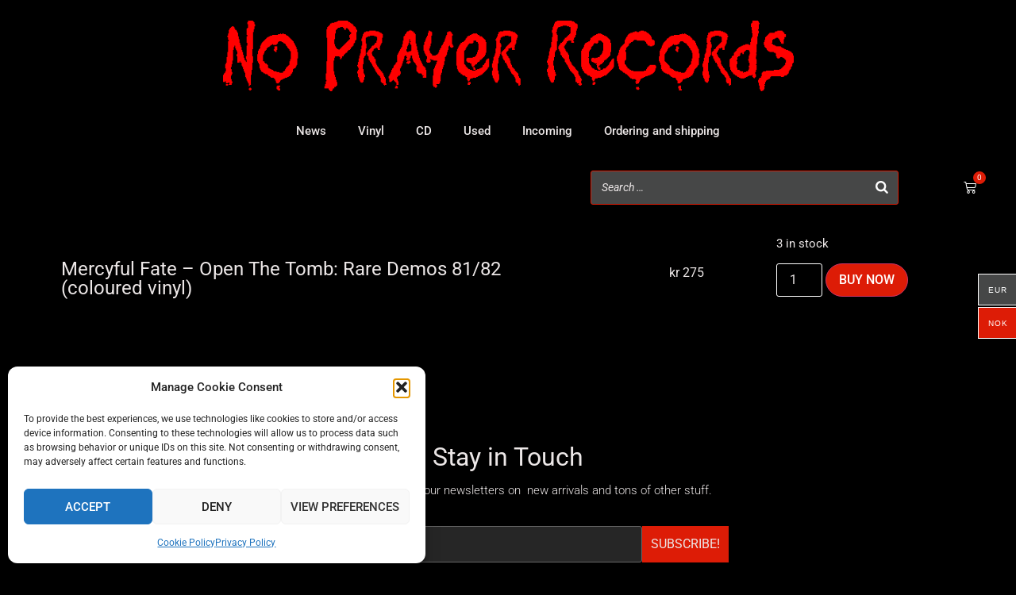

--- FILE ---
content_type: text/css
request_url: https://www.noprayer-records.com/wp-content/uploads/elementor/css/post-59.css?ver=1769045636
body_size: 1983
content:
.elementor-59 .elementor-element.elementor-element-72e9ac8d > .elementor-container > .elementor-column > .elementor-widget-wrap{align-content:space-between;align-items:space-between;}.elementor-59 .elementor-element.elementor-element-72e9ac8d:not(.elementor-motion-effects-element-type-background), .elementor-59 .elementor-element.elementor-element-72e9ac8d > .elementor-motion-effects-container > .elementor-motion-effects-layer{background-color:#000000;}.elementor-59 .elementor-element.elementor-element-72e9ac8d > .elementor-container{min-height:80px;}.elementor-59 .elementor-element.elementor-element-72e9ac8d.ob-is-breaking-bad > .elementor-container{justify-content:flex-start !important;flex-direction:row;}.elementor-59 .elementor-element.elementor-element-72e9ac8d.ob-is-breaking-bad.ob-bb-inner > .elementor-container{justify-content:flex-start !important;flex-direction:row;}.elementor-59 .elementor-element.elementor-element-72e9ac8d.ob-is-breaking-bad.ob-is-glider > .elementor-container.swiper-vertical{flex-direction:column;}.elementor-59 .elementor-element.elementor-element-72e9ac8d.ob-is-breaking-bad.ob-is-glider.ob-bb-inner > .elementor-container.swiper-vertical{flex-direction:column;}.elementor-59 .elementor-element.elementor-element-72e9ac8d.ob-is-breaking-bad.ob-bb-inner{width:100%;flex:unset;align-self:inherit;}.elementor-59 .elementor-element.elementor-element-72e9ac8d{transition:background 0.3s, border 0.3s, border-radius 0.3s, box-shadow 0.3s;padding:02% 02% 03% 02%;}.elementor-59 .elementor-element.elementor-element-72e9ac8d > .elementor-background-overlay{transition:background 0.3s, border-radius 0.3s, opacity 0.3s;}.elementor-bc-flex-widget .elementor-59 .elementor-element.elementor-element-5c6794f9.elementor-column .elementor-widget-wrap{align-items:center;}.elementor-59 .elementor-element.elementor-element-5c6794f9.elementor-column.elementor-element[data-element_type="column"] > .elementor-widget-wrap.elementor-element-populated{align-content:center;align-items:center;}.elementor-59 .elementor-element.elementor-element-5c6794f9.elementor-column > .elementor-widget-wrap{justify-content:center;}.elementor-59 .elementor-element.elementor-element-5c6794f9.elementor-column{width:100%;align-self:inherit;cursor:default;}.elementor-59 .elementor-element.elementor-element-3d3e381a{text-align:center;}.elementor-59 .elementor-element.elementor-element-3d3e381a img{width:719px;}.elementor-59 .elementor-element.elementor-element-78c94b56.elementor-column{width:100%;align-self:inherit;cursor:default;}.elementor-59 .elementor-element.elementor-element-2f405d4 .elementor-menu-toggle{margin-left:auto;border-width:0px;border-radius:0px;}.elementor-59 .elementor-element.elementor-element-2f405d4 .elementor-nav-menu .elementor-item{font-size:15px;font-weight:500;}.elementor-59 .elementor-element.elementor-element-2f405d4 .elementor-nav-menu--main .elementor-item{color:var( --e-global-color-text );fill:var( --e-global-color-text );padding-top:40px;padding-bottom:40px;}.elementor-59 .elementor-element.elementor-element-2f405d4 .elementor-nav-menu--main .elementor-item:hover,
					.elementor-59 .elementor-element.elementor-element-2f405d4 .elementor-nav-menu--main .elementor-item.elementor-item-active,
					.elementor-59 .elementor-element.elementor-element-2f405d4 .elementor-nav-menu--main .elementor-item.highlighted,
					.elementor-59 .elementor-element.elementor-element-2f405d4 .elementor-nav-menu--main .elementor-item:focus{color:var( --e-global-color-secondary );fill:var( --e-global-color-secondary );}.elementor-59 .elementor-element.elementor-element-2f405d4 .elementor-nav-menu--main .elementor-item.elementor-item-active{color:var( --e-global-color-secondary );}.elementor-59 .elementor-element.elementor-element-2f405d4 .elementor-nav-menu--dropdown a, .elementor-59 .elementor-element.elementor-element-2f405d4 .elementor-menu-toggle{color:var( --e-global-color-text );fill:var( --e-global-color-text );}.elementor-59 .elementor-element.elementor-element-2f405d4 .elementor-nav-menu--dropdown{background-color:var( --e-global-color-primary );}.elementor-59 .elementor-element.elementor-element-2f405d4 .elementor-nav-menu--dropdown a:hover,
					.elementor-59 .elementor-element.elementor-element-2f405d4 .elementor-nav-menu--dropdown a:focus,
					.elementor-59 .elementor-element.elementor-element-2f405d4 .elementor-nav-menu--dropdown a.elementor-item-active,
					.elementor-59 .elementor-element.elementor-element-2f405d4 .elementor-nav-menu--dropdown a.highlighted,
					.elementor-59 .elementor-element.elementor-element-2f405d4 .elementor-menu-toggle:hover,
					.elementor-59 .elementor-element.elementor-element-2f405d4 .elementor-menu-toggle:focus{color:var( --e-global-color-secondary );}.elementor-59 .elementor-element.elementor-element-2f405d4 .elementor-nav-menu--dropdown a:hover,
					.elementor-59 .elementor-element.elementor-element-2f405d4 .elementor-nav-menu--dropdown a:focus,
					.elementor-59 .elementor-element.elementor-element-2f405d4 .elementor-nav-menu--dropdown a.elementor-item-active,
					.elementor-59 .elementor-element.elementor-element-2f405d4 .elementor-nav-menu--dropdown a.highlighted{background-color:#000000;}.elementor-59 .elementor-element.elementor-element-2f405d4 .elementor-nav-menu--dropdown a.elementor-item-active{color:var( --e-global-color-secondary );background-color:#000000;}.elementor-59 .elementor-element.elementor-element-2f405d4 .elementor-nav-menu--dropdown .elementor-item, .elementor-59 .elementor-element.elementor-element-2f405d4 .elementor-nav-menu--dropdown  .elementor-sub-item{font-size:15px;}.elementor-59 .elementor-element.elementor-element-2f405d4 .elementor-nav-menu--dropdown li:not(:last-child){border-style:solid;border-color:#494949;border-bottom-width:1px;}.elementor-59 .elementor-element.elementor-element-2f405d4 div.elementor-menu-toggle{color:var( --e-global-color-text );}.elementor-59 .elementor-element.elementor-element-2f405d4 div.elementor-menu-toggle svg{fill:var( --e-global-color-text );}.elementor-59 .elementor-element.elementor-element-2f405d4 div.elementor-menu-toggle:hover, .elementor-59 .elementor-element.elementor-element-2f405d4 div.elementor-menu-toggle:focus{color:var( --e-global-color-secondary );}.elementor-59 .elementor-element.elementor-element-2f405d4 div.elementor-menu-toggle:hover svg, .elementor-59 .elementor-element.elementor-element-2f405d4 div.elementor-menu-toggle:focus svg{fill:var( --e-global-color-secondary );}.elementor-59 .elementor-element.elementor-element-2f405d4{--nav-menu-icon-size:25px;}.elementor-59 .elementor-element.elementor-element-66dbc2d6.elementor-column > .elementor-widget-wrap{justify-content:flex-end;}.elementor-59 .elementor-element.elementor-element-66dbc2d6.elementor-column{width:90%;align-self:inherit;cursor:default;}.elementor-59 .elementor-element.elementor-element-6dd1d35{width:var( --container-widget-width, 35% );max-width:35%;--container-widget-width:35%;--container-widget-flex-grow:0;}.elementor-59 .elementor-element.elementor-element-38238bd.elementor-column{width:10%;align-self:inherit;cursor:default;}.elementor-59 .elementor-element.elementor-element-38238bd{z-index:10;}.elementor-59 .elementor-element.elementor-element-45795f9 .elementor-menu-cart__close-button, .elementor-59 .elementor-element.elementor-element-45795f9 .elementor-menu-cart__close-button-custom{margin-left:auto;}.elementor-59 .elementor-element.elementor-element-45795f9{--main-alignment:right;--side-cart-alignment-transform:translateX(-100%);--side-cart-alignment-right:auto;--side-cart-alignment-left:0;--divider-style:solid;--subtotal-divider-style:solid;--cart-buttons-position-margin:auto;--elementor-remove-from-cart-button:none;--remove-from-cart-button:block;--toggle-button-icon-color:var( --e-global-color-accent );--toggle-button-background-color:var( --e-global-color-text );--toggle-button-border-width:0px;--toggle-icon-size:1rem;--items-indicator-background-color:var( --e-global-color-secondary );--cart-background-color:var( --e-global-color-primary );--cart-border-style:solid;--cart-border-color:var( --e-global-color-1d6adc4 );--cart-close-icon-size:16px;--cart-close-button-color:var( --e-global-color-secondary );--remove-item-button-size:24px;--remove-item-button-color:var( --e-global-color-secondary );--menu-cart-subtotal-color:var( --e-global-color-text );--menu-cart-subtotal-text-align:right;--divider-color:var( --e-global-color-1d6adc4 );--subtotal-divider-color:var( --e-global-color-1d6adc4 );--divider-width:1px;--subtotal-divider-top-width:1px;--subtotal-divider-right-width:1px;--subtotal-divider-bottom-width:1px;--subtotal-divider-left-width:1px;--cart-footer-layout:1fr 1fr;--products-max-height-sidecart:calc(100vh - 240px);--products-max-height-minicart:calc(100vh - 385px);--view-cart-button-text-color:var( --e-global-color-text );--view-cart-button-background-color:var( --e-global-color-secondary );--view-cart-button-hover-text-color:var( --e-global-color-text );--view-cart-button-hover-background-color:#000000;--checkout-button-text-color:var( --e-global-color-secondary );--checkout-button-background-color:var( --e-global-color-text );}body:not(.rtl) .elementor-59 .elementor-element.elementor-element-45795f9 .elementor-menu-cart__toggle .elementor-button-icon .elementor-button-icon-qty[data-counter]{right:-12px;top:-12px;}body.rtl .elementor-59 .elementor-element.elementor-element-45795f9 .elementor-menu-cart__toggle .elementor-button-icon .elementor-button-icon-qty[data-counter]{right:12px;top:-12px;left:auto;}.elementor-59 .elementor-element.elementor-element-45795f9 .elementor-menu-cart__main{border-width:1px 1px 1px 1px;}.elementor-59 .elementor-element.elementor-element-45795f9 .elementor-menu-cart__subtotal{font-weight:400;}.elementor-59 .elementor-element.elementor-element-45795f9 .widget_shopping_cart_content{--subtotal-divider-style:solid;--subtotal-divider-top-width:0px;--subtotal-divider-right-width:0px;--subtotal-divider-bottom-width:1px;--subtotal-divider-left-width:0px;--subtotal-divider-color:var( --e-global-color-1d6adc4 );}.elementor-59 .elementor-element.elementor-element-45795f9 .elementor-menu-cart__product-name a{font-weight:400;}.elementor-59 .elementor-element.elementor-element-45795f9 .elementor-menu-cart__product .variation{font-weight:400;}.elementor-59 .elementor-element.elementor-element-45795f9 .elementor-menu-cart__product-price{font-size:1.2em;font-weight:400;}.elementor-59 .elementor-element.elementor-element-45795f9 .elementor-menu-cart__product-price .product-quantity{font-weight:400;}.elementor-59 .elementor-element.elementor-element-45795f9 .elementor-menu-cart__footer-buttons a.elementor-button--checkout{font-weight:400;}.elementor-theme-builder-content-area{height:400px;}.elementor-location-header:before, .elementor-location-footer:before{content:"";display:table;clear:both;}@media(max-width:1140px){.elementor-59 .elementor-element.elementor-element-2f405d4{--nav-menu-icon-size:33px;}}@media(max-width:1024px){.elementor-59 .elementor-element.elementor-element-72e9ac8d{padding:3% 3% 0% 3%;}.elementor-59 .elementor-element.elementor-element-78c94b56.elementor-column{width:20%;}.elementor-59 .elementor-element.elementor-element-78c94b56 > .elementor-element-populated{padding:1rem 1rem 1rem 1rem;}.elementor-59 .elementor-element.elementor-element-2f405d4{--nav-menu-icon-size:30px;}.elementor-59 .elementor-element.elementor-element-66dbc2d6.elementor-column{width:65%;}.elementor-59 .elementor-element.elementor-element-6dd1d35{--container-widget-width:94%;--container-widget-flex-grow:0;width:var( --container-widget-width, 94% );max-width:94%;}.elementor-59 .elementor-element.elementor-element-38238bd.elementor-column{width:15%;}}@media(max-width:767px){.elementor-59 .elementor-element.elementor-element-72e9ac8d{padding:3% 03% 0% 03%;}.elementor-59 .elementor-element.elementor-element-5c6794f9{width:50%;}.elementor-59 .elementor-element.elementor-element-78c94b56{width:35%;}.elementor-59 .elementor-element.elementor-element-78c94b56.elementor-column{width:15%;}.elementor-59 .elementor-element.elementor-element-78c94b56 > .elementor-element-populated{padding:012px 0px 010px 0px;}.elementor-59 .elementor-element.elementor-element-2f405d4 .elementor-nav-menu--main > .elementor-nav-menu > li > .elementor-nav-menu--dropdown, .elementor-59 .elementor-element.elementor-element-2f405d4 .elementor-nav-menu__container.elementor-nav-menu--dropdown{margin-top:35px !important;}.elementor-59 .elementor-element.elementor-element-66dbc2d6.elementor-column{width:60%;}.elementor-59 .elementor-element.elementor-element-6dd1d35{--container-widget-width:100%;--container-widget-flex-grow:0;width:var( --container-widget-width, 100% );max-width:100%;}.elementor-59 .elementor-element.elementor-element-38238bd.elementor-column{width:10%;}.elementor-59 .elementor-element.elementor-element-38238bd > .elementor-element-populated{margin:0px 010px 0px 0px;--e-column-margin-right:010px;--e-column-margin-left:0px;}}/* Start custom CSS for woocommerce-menu-cart, class: .elementor-element-45795f9 */.elementor-menu-cart__product-image {
    display: none;
}
.elementor-menu-cart__product {
    display:flex !important;
}
.elementor-59 .elementor-element.elementor-element-45795f9 .elementor-menu-cart__subtotal strong {
    font-weight: 400;
}
#cart-button img {
    display:none;
}
#cart-button ul {
    list-style-type: none;
    padding-left: 0;
}
#cart-button ul li {
    padding: 12px;
    border-bottom: 1px solid #464747;
    display:flex;
    flex-direction: column;
}
#cart-button .remove_from_cart_button {
    color:#DD1C06 ;
    font-size: 2em;
}
#cart-button .quantity {
    font-size: 120%;
    text-align: right;
}

#cart-button .total {
    text-align: right;
    width: 100%;
    margin-bottom: 2em;
}
#cart-button .wc-forward {
    background-color: #fff;
    padding: 15px 30px;
    color:#DD1C06 ;
    float: left;
    margin-bottom: 2em;

}
#cart-button .checkout {
    background-color: #DD1C06;
    padding: 15px 30px;
    float: right;
    color: #fff;
}
#cart-button .elementor-menu-cart__main {
    overflow-y: scroll;
  
}/* End custom CSS */
/* Start custom CSS for section, class: .elementor-element-72e9ac8d */.woocommerce-placeholder.wp-post-img {
    display:none;
}/* End custom CSS */

--- FILE ---
content_type: text/css
request_url: https://www.noprayer-records.com/wp-content/uploads/elementor/css/post-79.css?ver=1769045636
body_size: 1282
content:
.elementor-79 .elementor-element.elementor-element-2bfbc9ec > .elementor-container > .elementor-column > .elementor-widget-wrap{align-content:center;align-items:center;}.elementor-79 .elementor-element.elementor-element-2bfbc9ec:not(.elementor-motion-effects-element-type-background), .elementor-79 .elementor-element.elementor-element-2bfbc9ec > .elementor-motion-effects-container > .elementor-motion-effects-layer{background-color:var( --e-global-color-primary );}.elementor-79 .elementor-element.elementor-element-2bfbc9ec.ob-is-breaking-bad > .elementor-container{justify-content:flex-start !important;flex-direction:row;}.elementor-79 .elementor-element.elementor-element-2bfbc9ec.ob-is-breaking-bad.ob-bb-inner > .elementor-container{justify-content:flex-start !important;flex-direction:row;}.elementor-79 .elementor-element.elementor-element-2bfbc9ec.ob-is-breaking-bad.ob-is-glider > .elementor-container.swiper-vertical{flex-direction:column;}.elementor-79 .elementor-element.elementor-element-2bfbc9ec.ob-is-breaking-bad.ob-is-glider.ob-bb-inner > .elementor-container.swiper-vertical{flex-direction:column;}.elementor-79 .elementor-element.elementor-element-2bfbc9ec.ob-is-breaking-bad.ob-bb-inner{width:100%;flex:unset;align-self:inherit;}.elementor-79 .elementor-element.elementor-element-2bfbc9ec{transition:background 0.3s, border 0.3s, border-radius 0.3s, box-shadow 0.3s;padding:6% 6% 1% 6%;}.elementor-79 .elementor-element.elementor-element-2bfbc9ec > .elementor-background-overlay{transition:background 0.3s, border-radius 0.3s, opacity 0.3s;}.elementor-79 .elementor-element.elementor-element-4685be49.elementor-column{align-self:inherit;cursor:default;}.elementor-79 .elementor-element.elementor-element-4685be49 > .elementor-element-populated{padding:0% 25% 0% 25%;}.elementor-79 .elementor-element.elementor-element-4f66cfcf.ob-harakiri{writing-mode:inherit;}.elementor-79 .elementor-element.elementor-element-4f66cfcf.ob-harakiri .elementor-heading-title{writing-mode:inherit;}.elementor-79 .elementor-element.elementor-element-4f66cfcf.ob-harakiri div{writing-mode:inherit;}.elementor-79 .elementor-element.elementor-element-4f66cfcf{text-align:center;}.elementor-79 .elementor-element.elementor-element-4f66cfcf .elementor-heading-title{font-weight:400;color:var( --e-global-color-text );}.elementor-79 .elementor-element.elementor-element-4f66cfcf.ob-harakiri > div, .elementor-79 .elementor-element.elementor-element-4f66cfcf.ob-harakiri > h1, .elementor-79 .elementor-element.elementor-element-4f66cfcf.ob-harakiri > h2, .elementor-79 .elementor-element.elementor-element-4f66cfcf.ob-harakiri > h3, .elementor-79 .elementor-element.elementor-element-4f66cfcf.ob-harakiri > h4, .elementor-79 .elementor-element.elementor-element-4f66cfcf.ob-harakiri > h5, .elementor-79 .elementor-element.elementor-element-4f66cfcf.ob-harakiri > h6, .elementor-79 .elementor-element.elementor-element-4f66cfcf.ob-harakiri > p{transform:rotate(0deg);}.elementor-79 .elementor-element.elementor-element-4f66cfcf > div{text-indent:0px;mix-blend-mode:inherit;}.elementor-79 .elementor-element.elementor-element-6e51fcd8.ob-harakiri{writing-mode:inherit;}.elementor-79 .elementor-element.elementor-element-6e51fcd8.ob-harakiri .elementor-heading-title{writing-mode:inherit;}.elementor-79 .elementor-element.elementor-element-6e51fcd8.ob-harakiri div{writing-mode:inherit;}.elementor-79 .elementor-element.elementor-element-6e51fcd8 > .elementor-widget-container{margin:-5px 0px 0px 0px;padding:0px 0px 0px 20px;}.elementor-79 .elementor-element.elementor-element-6e51fcd8{text-align:center;font-size:15px;font-weight:300;color:var( --e-global-color-text );}.elementor-79 .elementor-element.elementor-element-6e51fcd8.ob-harakiri > div, .elementor-79 .elementor-element.elementor-element-6e51fcd8.ob-harakiri > h1, .elementor-79 .elementor-element.elementor-element-6e51fcd8.ob-harakiri > h2, .elementor-79 .elementor-element.elementor-element-6e51fcd8.ob-harakiri > h3, .elementor-79 .elementor-element.elementor-element-6e51fcd8.ob-harakiri > h4, .elementor-79 .elementor-element.elementor-element-6e51fcd8.ob-harakiri > h5, .elementor-79 .elementor-element.elementor-element-6e51fcd8.ob-harakiri > h6, .elementor-79 .elementor-element.elementor-element-6e51fcd8.ob-harakiri > p{transform:rotate(0deg);}.elementor-79 .elementor-element.elementor-element-6e51fcd8 > div{text-indent:0px;mix-blend-mode:inherit;}.elementor-79 .elementor-element.elementor-element-6996ed29 > .elementor-container > .elementor-column > .elementor-widget-wrap{align-content:center;align-items:center;}.elementor-79 .elementor-element.elementor-element-6996ed29:not(.elementor-motion-effects-element-type-background), .elementor-79 .elementor-element.elementor-element-6996ed29 > .elementor-motion-effects-container > .elementor-motion-effects-layer{background-color:var( --e-global-color-primary );}.elementor-79 .elementor-element.elementor-element-6996ed29.ob-is-breaking-bad > .elementor-container{justify-content:flex-start !important;flex-direction:row;}.elementor-79 .elementor-element.elementor-element-6996ed29.ob-is-breaking-bad.ob-bb-inner > .elementor-container{justify-content:flex-start !important;flex-direction:row;}.elementor-79 .elementor-element.elementor-element-6996ed29.ob-is-breaking-bad.ob-is-glider > .elementor-container.swiper-vertical{flex-direction:column;}.elementor-79 .elementor-element.elementor-element-6996ed29.ob-is-breaking-bad.ob-is-glider.ob-bb-inner > .elementor-container.swiper-vertical{flex-direction:column;}.elementor-79 .elementor-element.elementor-element-6996ed29.ob-is-breaking-bad.ob-bb-inner{width:100%;flex:unset;align-self:inherit;}.elementor-79 .elementor-element.elementor-element-6996ed29{transition:background 0.3s, border 0.3s, border-radius 0.3s, box-shadow 0.3s;padding:3% 6% 2% 6%;}.elementor-79 .elementor-element.elementor-element-6996ed29 > .elementor-background-overlay{transition:background 0.3s, border-radius 0.3s, opacity 0.3s;}.elementor-79 .elementor-element.elementor-element-545f0dcd.elementor-column{align-self:inherit;cursor:default;}.elementor-79 .elementor-element.elementor-element-6ed4f0c img{width:34%;}.elementor-79 .elementor-element.elementor-element-f7a46df.ob-harakiri{writing-mode:inherit;}.elementor-79 .elementor-element.elementor-element-f7a46df.ob-harakiri .elementor-heading-title{writing-mode:inherit;}.elementor-79 .elementor-element.elementor-element-f7a46df.ob-harakiri div{writing-mode:inherit;}.elementor-79 .elementor-element.elementor-element-f7a46df{text-align:center;color:var( --e-global-color-text );}.elementor-79 .elementor-element.elementor-element-f7a46df.ob-harakiri > div, .elementor-79 .elementor-element.elementor-element-f7a46df.ob-harakiri > h1, .elementor-79 .elementor-element.elementor-element-f7a46df.ob-harakiri > h2, .elementor-79 .elementor-element.elementor-element-f7a46df.ob-harakiri > h3, .elementor-79 .elementor-element.elementor-element-f7a46df.ob-harakiri > h4, .elementor-79 .elementor-element.elementor-element-f7a46df.ob-harakiri > h5, .elementor-79 .elementor-element.elementor-element-f7a46df.ob-harakiri > h6, .elementor-79 .elementor-element.elementor-element-f7a46df.ob-harakiri > p{transform:rotate(0deg);}.elementor-79 .elementor-element.elementor-element-f7a46df > div{text-indent:0px;mix-blend-mode:inherit;}.elementor-79 .elementor-element.elementor-element-e54c3e1 .elementor-nav-menu .elementor-item{font-size:0.875em;}.elementor-79 .elementor-element.elementor-element-e54c3e1 .elementor-nav-menu--main .elementor-item:hover,
					.elementor-79 .elementor-element.elementor-element-e54c3e1 .elementor-nav-menu--main .elementor-item.elementor-item-active,
					.elementor-79 .elementor-element.elementor-element-e54c3e1 .elementor-nav-menu--main .elementor-item.highlighted,
					.elementor-79 .elementor-element.elementor-element-e54c3e1 .elementor-nav-menu--main .elementor-item:focus{color:var( --e-global-color-secondary );fill:var( --e-global-color-secondary );}.elementor-79 .elementor-element.elementor-element-e54c3e1 .elementor-nav-menu--main .elementor-item.elementor-item-active{color:var( --e-global-color-secondary );}.elementor-79 .elementor-element.elementor-element-2e192573.ob-harakiri{writing-mode:inherit;}.elementor-79 .elementor-element.elementor-element-2e192573.ob-harakiri .elementor-heading-title{writing-mode:inherit;}.elementor-79 .elementor-element.elementor-element-2e192573.ob-harakiri div{writing-mode:inherit;}.elementor-79 .elementor-element.elementor-element-2e192573 > .elementor-widget-container{padding:15px 0px 0px 0px;}.elementor-79 .elementor-element.elementor-element-2e192573{text-align:center;}.elementor-79 .elementor-element.elementor-element-2e192573 .elementor-heading-title{font-size:15px;font-weight:300;color:var( --e-global-color-text );}.elementor-79 .elementor-element.elementor-element-2e192573.ob-harakiri > div, .elementor-79 .elementor-element.elementor-element-2e192573.ob-harakiri > h1, .elementor-79 .elementor-element.elementor-element-2e192573.ob-harakiri > h2, .elementor-79 .elementor-element.elementor-element-2e192573.ob-harakiri > h3, .elementor-79 .elementor-element.elementor-element-2e192573.ob-harakiri > h4, .elementor-79 .elementor-element.elementor-element-2e192573.ob-harakiri > h5, .elementor-79 .elementor-element.elementor-element-2e192573.ob-harakiri > h6, .elementor-79 .elementor-element.elementor-element-2e192573.ob-harakiri > p{transform:rotate(0deg);}.elementor-79 .elementor-element.elementor-element-2e192573 > div{text-indent:0px;mix-blend-mode:inherit;}.elementor-theme-builder-content-area{height:400px;}.elementor-location-header:before, .elementor-location-footer:before{content:"";display:table;clear:both;}@media(max-width:1140px){.elementor-79 .elementor-element.elementor-element-4685be49 > .elementor-element-populated{padding:0% 020% 0% 020%;}.elementor-79 .elementor-element.elementor-element-6ed4f0c img{width:313px;}}@media(max-width:1024px){.elementor-79 .elementor-element.elementor-element-4685be49 > .elementor-element-populated{padding:0% 10% 0% 010%;}.elementor-79 .elementor-element.elementor-element-6996ed29{padding:30px 25px 30px 25px;}}@media(max-width:767px){.elementor-79 .elementor-element.elementor-element-4685be49 > .elementor-element-populated{padding:0% 0% 0% 0%;}.elementor-79 .elementor-element.elementor-element-6996ed29{padding:30px 20px 30px 20px;}.elementor-79 .elementor-element.elementor-element-2e192573 .elementor-heading-title{line-height:25px;}}/* Start custom CSS for shortcode, class: .elementor-element-2c47c78 */.elementor-79 .elementor-element.elementor-element-2c47c78 input {
    color: #ECE7E7;
}

.elementor-79 .elementor-element.elementor-element-2c47c78 #mailpoet_form_1 form.mailpoet_form {
    padding: 0;
    display: flex;
}
#mailpoet_form_1 .mailpoet_paragraph {
    line-height: 20px;
    margin-bottom: 0!important;
}

.elementor-79 .elementor-element.elementor-element-2c47c78 .newsletter-input {
    width: 80%;

}
.elementor-79 .elementor-element.elementor-element-2c47c78 .mailpoet_text {
    background-color: #FFFFFF26;;
}
.elementor-79 .elementor-element.elementor-element-2c47c78 .subscribe-button {
    width: 20%;

}
.elementor-79 .elementor-element.elementor-element-2c47c78 #mailpoet_form_1 .mailpoet_submit {
    border-radius: 0;

}
.elementor-79 .elementor-element.elementor-element-2c47c78 #mailpoet_form_1 .mailpoet_message {
    margin: 0;
    padding: 0px; 
}

/*TABLET*/
@media only screen and (min-width: 768px) and (max-width: 1025px) { }
/*MOBILE*/
@media only screen and (min-width: 300px) and (max-width: 767px) {
    
.elementor-79 .elementor-element.elementor-element-2c47c78 #mailpoet_form_1 form.mailpoet_form {
    padding: 0;
    display: flex;
    flex-wrap: wrap;
}
.elementor-79 .elementor-element.elementor-element-2c47c78 .newsletter-input {
    width: 100%;

}
.elementor-79 .elementor-element.elementor-element-2c47c78 .subscribe-button {
    width: 100%;

}
#mailpoet_form_1 .mailpoet_paragraph {
    line-height: 20px;
    margin-bottom: 0!important;
}
#mailpoet_form_1 .mailpoet_submit {
    width: 100%;
}
    
}/* End custom CSS */

--- FILE ---
content_type: text/css
request_url: https://www.noprayer-records.com/wp-content/uploads/elementor/css/post-436.css?ver=1769045636
body_size: 348
content:
.elementor-436 .elementor-element.elementor-element-4837db4.ob-is-breaking-bad > .elementor-container{justify-content:space-between !important;flex-direction:row;}.elementor-436 .elementor-element.elementor-element-4837db4.ob-is-breaking-bad.ob-bb-inner > .elementor-container{justify-content:space-between !important;flex-direction:row;}.elementor-436 .elementor-element.elementor-element-4837db4.ob-is-breaking-bad.ob-is-glider > .elementor-container.swiper-vertical{flex-direction:column;}.elementor-436 .elementor-element.elementor-element-4837db4.ob-is-breaking-bad.ob-is-glider.ob-bb-inner > .elementor-container.swiper-vertical{flex-direction:column;}.elementor-436 .elementor-element.elementor-element-4837db4.ob-is-breaking-bad.ob-bb-inner{width:100%;flex:unset;align-self:inherit;}.elementor-436 .elementor-element.elementor-element-4837db4{padding:0% 6% 6% 6%;}.elementor-bc-flex-widget .elementor-436 .elementor-element.elementor-element-a788b92.elementor-column .elementor-widget-wrap{align-items:center;}.elementor-436 .elementor-element.elementor-element-a788b92.elementor-column.elementor-element[data-element_type="column"] > .elementor-widget-wrap.elementor-element-populated{align-content:center;align-items:center;}.elementor-436 .elementor-element.elementor-element-a788b92.elementor-column{width:55%;align-self:inherit;cursor:default;}.elementor-436 .elementor-element.elementor-element-717bb1d .elementor-heading-title{font-size:1.5em;}.elementor-bc-flex-widget .elementor-436 .elementor-element.elementor-element-8661479.elementor-column .elementor-widget-wrap{align-items:center;}.elementor-436 .elementor-element.elementor-element-8661479.elementor-column.elementor-element[data-element_type="column"] > .elementor-widget-wrap.elementor-element-populated{align-content:center;align-items:center;}.elementor-436 .elementor-element.elementor-element-8661479.elementor-column{width:5%;align-self:inherit;cursor:default;}.elementor-436 .elementor-element.elementor-element-85ac92c{text-align:center;}.woocommerce .elementor-436 .elementor-element.elementor-element-85ac92c .woocommerce-product-details__short-description{color:var( --e-global-color-text );font-size:1.5em;}.elementor-bc-flex-widget .elementor-436 .elementor-element.elementor-element-37f2980.elementor-column .elementor-widget-wrap{align-items:center;}.elementor-436 .elementor-element.elementor-element-37f2980.elementor-column.elementor-element[data-element_type="column"] > .elementor-widget-wrap.elementor-element-populated{align-content:center;align-items:center;}.elementor-436 .elementor-element.elementor-element-37f2980.elementor-column{width:20%;align-self:inherit;cursor:default;}.elementor-436 .elementor-element.elementor-element-cb49596{text-align:center;}.woocommerce .elementor-436 .elementor-element.elementor-element-cb49596 .price{color:var( --e-global-color-text );}.elementor-bc-flex-widget .elementor-436 .elementor-element.elementor-element-723a4b0.elementor-column .elementor-widget-wrap{align-items:center;}.elementor-436 .elementor-element.elementor-element-723a4b0.elementor-column.elementor-element[data-element_type="column"] > .elementor-widget-wrap.elementor-element-populated{align-content:center;align-items:center;}.elementor-436 .elementor-element.elementor-element-723a4b0.elementor-column{width:20%;align-self:inherit;cursor:default;}.elementor-436 .elementor-element.elementor-element-f22265d .cart button, .elementor-436 .elementor-element.elementor-element-f22265d .cart .button{font-weight:500;background-color:var( --e-global-color-secondary );transition:all 0.2s;}.elementor-436 .elementor-element.elementor-element-f22265d .quantity .qty{border-style:solid;border-width:1px 1px 1px 1px;color:var( --e-global-color-text );background-color:var( --e-global-color-primary );border-color:var( --e-global-color-accent );transition:all 0.2s;}